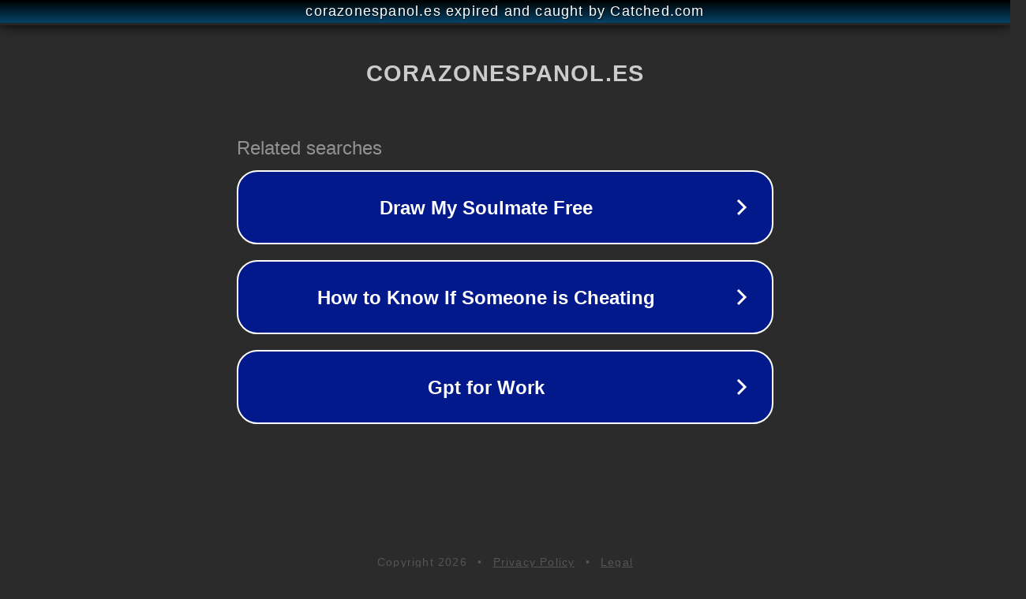

--- FILE ---
content_type: text/html; charset=utf-8
request_url: https://www.corazonespanol.es/etiquetas/twitch/
body_size: 1086
content:
<!doctype html>
<html data-adblockkey="MFwwDQYJKoZIhvcNAQEBBQADSwAwSAJBANDrp2lz7AOmADaN8tA50LsWcjLFyQFcb/P2Txc58oYOeILb3vBw7J6f4pamkAQVSQuqYsKx3YzdUHCvbVZvFUsCAwEAAQ==_kLToKaspioXS4YTs7GAnoXMBM8aGfRHGqnr7sViwqDkkxT/SeAoCQZVI0SoZm4s2jQ3JinkcWgTPuyqBLEtv3g==" lang="en" style="background: #2B2B2B;">
<head>
    <meta charset="utf-8">
    <meta name="viewport" content="width=device-width, initial-scale=1">
    <link rel="icon" href="[data-uri]">
    <link rel="preconnect" href="https://www.google.com" crossorigin>
</head>
<body>
<div id="target" style="opacity: 0"></div>
<script>window.park = "[base64]";</script>
<script src="/baTduUAon.js"></script>
</body>
</html>
